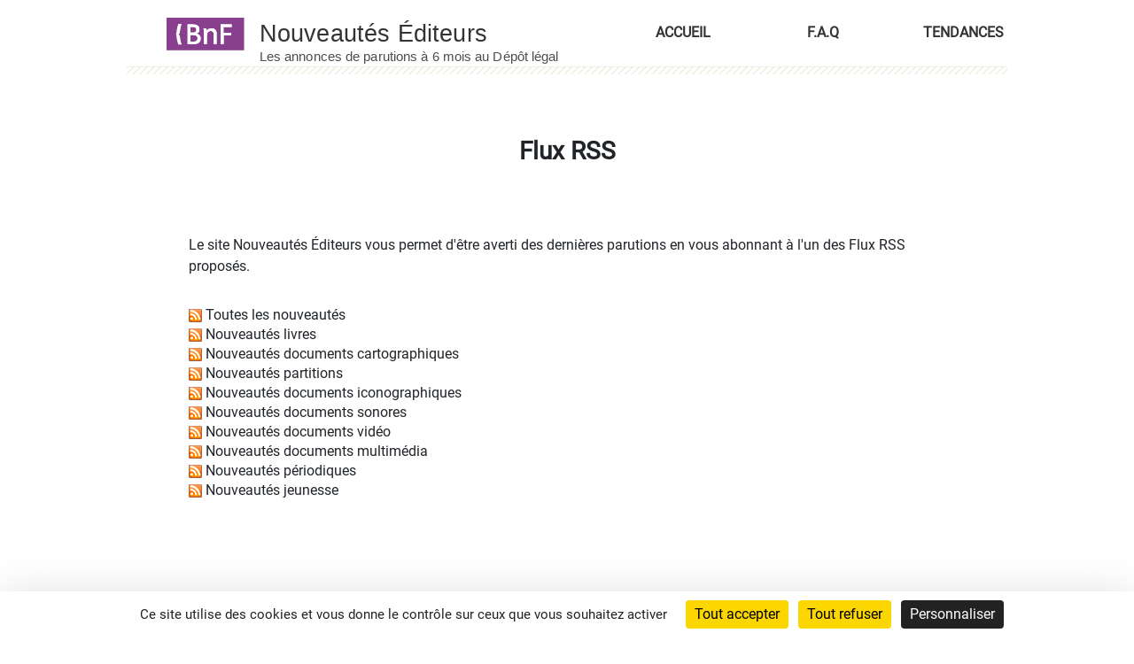

--- FILE ---
content_type: text/html;charset=UTF-8
request_url: https://nouveautes-editeurs.bnf.fr/neFluxRss;jsessionid=128FD28A9EF58BE0212C49E67B45B905
body_size: 3952
content:
<!DOCTYPE html>
<html>
<html lang="fr" xml:lang="fr">
	<head>
		<meta charset="UTF-8" />
		<meta http-equiv="X-UA-Compatible" content="IE=edge" />
		<meta content="text/html; charset=UTF-8" />
		<title>Nouveautés Éditeurs - Accueil - Flux RSS</title>
		<link rel="icon" type="image/x-icon" href="https://www.bnf.fr/themes/custom/bnfsi/favicon.ico">
		<!-- les balises META -->
		<meta name="keywords" content="BnF,bibliotheque nationale de france,Éditeur,Éditeurs,Producteur,Producteurs,Distributeur,Distributeurs,Importateur,Importateurs,Commanditaire,Commanditaires,edition,edite,annonce,annoncé,publication,publications,publié,parution,paru,paraitre,imprimé,imprime,livre,livres,livre numérique,livres numeriques,nouveauté,nouveaute,nouveau,actualités,actualite,news,book,Ebook,ebook,EPUB,Epub,ePub,PDF,FLAC,MP3,Dématérialisé,dematerialise,Numérique,numeriques,récent,recent,bibliographie,bibliographique,catalogue,roman,romans,littérature,litterature,nouveaux livres,new books,nouvelles publications,nouvelles parutions,partition,partitions,musique imprimée,imprimee,carte,cartes,plan,plans,atlas,document cartographique,documents cartographiques,guide,guides,itinéraire,itinéraires,itineraire,itineraires,estampe,estampes,gravure,gravures,photographie,photographies,photo,photos,logiciel,logiciels,document sonore, documents sonores,phonogramme,phonogrammes,vidéo,vidéos,video,videos,videogramme,videogrammes,vidéogramme,vidéogrammes,film,films,multimedia,multimedias,multimédia,multimédias,jeu,jeux,multisupport,multisupports,base de données,bases,donnees,bdd,livre + DVD,livre + CD,livre-DVD,livre-CD,CD,compact disc,disque compact,disques compacts,album,albums,production,productions,opus,nouvelle livraison,nouvelles livraisons,DVD,cédérom,dévédérom,movie,movies,game,games,"/>
		<meta name="description" content="Nouveautés Éditeurs, site d&#39;annonces par les éditeurs, producteurs, distributeurs des livres et documents à paraître ou récemment parus"/>
		<!-- import des font font-awesome-4.7.0.min.css-->
		<link rel="stylesheet" href="https://cdnjs.cloudflare.com/ajax/libs/font-awesome/4.7.0/css/font-awesome.min.css"> 
		<!-- <link rel="stylesheet" type="text/css" th:href="@{/css/font-awesome-4.7.0.min.css}" href="../../static/css/font-awesome-4.7.0.min.css"/> -->
		<link rel="stylesheet" type="text/css" href="/css/bootstrap4.7.0.font-awesome.min.css;jsessionid=DB0E35013BA54ECEAD57C9B3874EE219"/>
		<link rel="stylesheet" type="text/css" href="/css/fonts.googlefamilyroboto.css;jsessionid=DB0E35013BA54ECEAD57C9B3874EE219"/>
		
		<!-- import des fichiers java script -->
		
		
		<!--  -->
		<link rel="stylesheet" type="text/css" href="/css/bootstrap.4.1.3.min.css;jsessionid=DB0E35013BA54ECEAD57C9B3874EE219"/>
		
		
		<!-- import de xiti -->
		
		<!--  import des fichiers css -->
		<link rel="stylesheet" type="text/css" href="/css/jquery.com.ui.1.13.1.css;jsessionid=DB0E35013BA54ECEAD57C9B3874EE219"/>
		
		
		<link rel="stylesheet" type="text/css" href="/css/colorbox.css;jsessionid=DB0E35013BA54ECEAD57C9B3874EE219"/>
		<link rel="stylesheet" type="text/css" href="/css/main.css;jsessionid=DB0E35013BA54ECEAD57C9B3874EE219"/>
		<link rel="stylesheet" type="text/css" href="/css/ne_navbar.css;jsessionid=DB0E35013BA54ECEAD57C9B3874EE219"/>
		<link rel="stylesheet" type="text/css" href="/css/ne_footer.css;jsessionid=DB0E35013BA54ECEAD57C9B3874EE219"/>
		<link rel="stylesheet" type="text/css" href="/css/neSectionGauche.css;jsessionid=DB0E35013BA54ECEAD57C9B3874EE219"/>
		<link rel="stylesheet" type="text/css" href="/css/neSectionDroite.css;jsessionid=DB0E35013BA54ECEAD57C9B3874EE219"/>
		<link rel="stylesheet" type="text/css" href="/css/mainContent.css;jsessionid=DB0E35013BA54ECEAD57C9B3874EE219"/>
		<link rel="stylesheet" type="text/css" href="/css/annoncesListe.css;jsessionid=DB0E35013BA54ECEAD57C9B3874EE219"/>
		<link rel="stylesheet" type="text/css" href="/css/annoncesListe-mode2.css;jsessionid=DB0E35013BA54ECEAD57C9B3874EE219"/>
		<link rel="stylesheet" type="text/css" href="/css/preAccueil.css;jsessionid=DB0E35013BA54ECEAD57C9B3874EE219"/>
		<link rel="stylesheet" type="text/css" href="/css/ne_carousel.css;jsessionid=DB0E35013BA54ECEAD57C9B3874EE219"/>
		<link rel="stylesheet" type="text/css" href="/css/faq.css;jsessionid=DB0E35013BA54ECEAD57C9B3874EE219"/>
		<link rel="stylesheet" type="text/css" href="/css/annonce.css;jsessionid=DB0E35013BA54ECEAD57C9B3874EE219"/>
		<link rel="stylesheet" type="text/css" href="/css/ne_tendances.css;jsessionid=DB0E35013BA54ECEAD57C9B3874EE219"/>
		
		<!-- import des fichiers java script locaux-->
		
		 <script type="text/javascript" src="/js/jquery-3.6.0.js;jsessionid=DB0E35013BA54ECEAD57C9B3874EE219"></script>
		 <script type="text/javascript" src="/js/jquery-ui.1.13.1.js;jsessionid=DB0E35013BA54ECEAD57C9B3874EE219"></script> 
		 <script type="text/javascript" src="/js/bootstrap.4.0.0.0.min.js;jsessionid=DB0E35013BA54ECEAD57C9B3874EE219"></script> 
		 <script type="text/javascript" src="/js/smarttag.js;jsessionid=DB0E35013BA54ECEAD57C9B3874EE219"></script>
    
    
  
  <script type="text/javascript" src="/js/jquery.colorbox-min.js;jsessionid=DB0E35013BA54ECEAD57C9B3874EE219" ></script>
		<script type="text/javascript" src="/js/neSectionGauche.js;jsessionid=DB0E35013BA54ECEAD57C9B3874EE219" ></script>
		<script type="text/javascript" src="/js/neSectionDroite.js;jsessionid=DB0E35013BA54ECEAD57C9B3874EE219" ></script>
		<script type="text/javascript" src="/js/neNav.js;jsessionid=DB0E35013BA54ECEAD57C9B3874EE219" ></script>
		<script type="text/javascript" src="/js/datepicker-fr.js;jsessionid=DB0E35013BA54ECEAD57C9B3874EE219" ></script>
		<script type="text/javascript" src="/js/preAccueil.js;jsessionid=DB0E35013BA54ECEAD57C9B3874EE219" ></script>
		<script type="text/javascript" src="/js/utils.js;jsessionid=DB0E35013BA54ECEAD57C9B3874EE219" ></script> 
		<script type="text/javascript" src="/js/faq.js;jsessionid=DB0E35013BA54ECEAD57C9B3874EE219" ></script> 
		<script type="text/javascript" src="/js/tendances.js;jsessionid=DB0E35013BA54ECEAD57C9B3874EE219" ></script> 
		<script type="text/javascript" src="/js/annonce.js;jsessionid=DB0E35013BA54ECEAD57C9B3874EE219" ></script>

		<!-- Tarte au Citron (gestion des cookies) -->
		<script async src="https://tarteaucitron.io/load.js?domain=nouveautes-editeurs.bnf.fr&uuid=91ba7c974c752a888f0a2765181efcbea3a33ef9"></script>

		<!-- XITI -->
		

	</head>
	
	
</html>                                              

<body>

	<script>
	$(document).ready(function (){
		
	//desactivateNavItem();
	});
	</script>
	<style>
		header, .nePageClass, footer{
		width: 994px;
	    margin: 0 auto;
		}
		
		.nePageClass{
		width: 994px;
	    margin: 0 auto;
		}
		
		.cguContenuInner{
		padding: 70px
		}
		.cguHeader{
		    display: flex;
    flex-direction: row;
    justify-content: center;
    align-items: center;
        padding-bottom: 70px;
    }
    
    .ne-navbar-item.active-navbar-item {
    border-bottom: 0px solid white;
}
	</style>
		<header><div class="header">
		<div class="logos">
			<div class="logo-bnf">
				<div id="log1">
					<a href="https://www.bnf.fr/"
						title="Bibliothèque nationale de France" target="_blank"> 
						<img style="margin-left: 25px;"
						src="ne_images/ne_logo_bnf.svg" 
						alt="Bibliothèque nationale de france" />
					</a>
					<a href="/accueil;jsessionid=DB0E35013BA54ECEAD57C9B3874EE219"
						title="Nouveautés  éditeurs"> 
						<img
						src="ne_images/ne_logo_ne.svg" style="height: 53px;"
						alt="Nouveautés  éditeurs - Les annonces de parutions à 6 mois au Dépôt légal" />
					</a>
				</div>
				<div id="log2">
					
				</div>
				<div></div>
				<div id='ne_menu'>
					<ul id="ne-nav-ul" style="height: 126%;display: flex;list-style: none; column-gap: 37px;">
						<li class='ne-navbar-item active-navbar-item' aria-pressed="true">
							<a href="/accueil;jsessionid=DB0E35013BA54ECEAD57C9B3874EE219" onclick="activateNavItem()"
								title="ACCUEIL"  class="navBarItem">ACCUEIL</a>
						</li>
						<li class="ne-navbar-item">
							<a href="" onclick="onChangePage(&#39;FAQ&#39;); activateNavItem(); return false"
								title="F.A.Q"  class="navBarItem">F.A.Q</a>
						</li>
						<li class="ne-navbar-item">
							<a href="" onclick="onDisplayTendancesPage(); activateNavItem(); return false"
								title="TENDANCES"  class="navBarItem">TENDANCES</a></li>
					</ul>
				</div>
			</div>
		</div>

			<!-- Debut Form Pour la recherche et la pagination -->
			<div class="recherche-wrapper">
				<div class="recherche">
					<input type="hidden" id="modeAffichageVal" class="modeAffichageVal" name="modeAffichageVal"/>
					<form action="/accueil;jsessionid=DB0E35013BA54ECEAD57C9B3874EE219" id="searchModel" name="search" method="post">
					
    					<input type="hidden" id="minRange" name="minRange" value=""/>
						
						<input type="hidden" id="annonceCarrousel" name="annonceCarrousel" value=""/>
						<input type="hidden" id="onCaroussel" name="onCaroussel" value=""/>
						<input type="hidden" id="page" name="page" value=""/>
						<input type="hidden" id="totalPages" name="totalPages" value=""/>
						
						<input type="hidden" id="modeAffigage" class="modeAffigage" name="modeAffigage" value=""/>
						<!-- debut inputs en rapport avec la nouvelle version -->
						<input type="hidden" id="nouveatesParUnivers" class="nouveatesParUnivers" name="nouveatesParUnivers" value=""/>
						<input type="hidden" id="typeUnivers" class="typeUnivers" name="typeUnivers" value=""/>
						<input type="hidden" id="allAnnonces" class="allAnnonces" name="allAnnonces" value=""/>
						<!-- fin inputs en rapport avec la nouvelle version -->
						<input type="hidden" id="action" class="action" name="action" value=""/>
						<input type="hidden" id="tag" class="tag" name="tag" value=""/>
						<input type="hidden" id="sortIndex" class="sortIndex" name="sortIndex" value=""/>
						
						<input type="hidden" id="accueilIndex2" class="accueilIndex" name="accueilIndex"/>
						<input type="hidden" id="refineValue" class="refineValue" name="refineValue"/>
						<input type="hidden" id="category" class="category" name="category"/>
						<input type="hidden" id="secondCategory" class="secondCategory" name="secondCategory"/>
						<input type="hidden" id="filterToSuppress" class="filterToSuppress" name="filterToSuppress"/>
						
						<input type="hidden" id="refineDisplay_PARUTION" name="refineDisplay_PARUTION" value=""/>
						<input type="hidden" id="refineDisplay_DATE" name="refineDisplay_DATE" value=""/>
						<input type="hidden" id="refineDisplay_EDITEUR" name="refineDisplay_EDITEUR" value=""/>
						<input type="hidden" id="refineDisplay_AUTEUR" name="refineDisplay_AUTEUR" value=""/>
						<input type="hidden" id="refineDisplay_COLLECTION" name="refineDisplay_COLLECTION" value=""/>
					
    				
    					
    					<input type="hidden" id="modeAffichage" class="modeAffichage" name="modeAffichage" value=""/>
    					<input type="hidden" id="secondFilter" class="secondFilter" name="secondFilter" value=""/>
    					<input type="hidden" id="sousUnivers" class="sousUnivers" name="sousUnivers" value=""/>
    					<input type="hidden" id="onRebondBySearch" class="onRebondBySearch" name="onRebondBySearch" value=""/>
    					<input type="hidden" id="stepAnnonce" class="stepAnnonce" name="stepAnnonce" value=""/>
    					<input type="hidden" id="date_parution" class="date_parution" name="date_parution" />
    					<input type="hidden" id="datepicker3" class="datepicker3" name="datepicker3" />
    					<input type="hidden" id="keyword" class="keyword" name="keyword" maxlength="70"/>
    					<input type="hidden" id="minRangee" name="minRange" value="90"/>
						<input type="hidden" id="maxRange" name="maxRange" value="90"/>
						<input type="hidden" id=paruText name="maxRange" value="Paru"/>
						<input type="hidden" id="apraitreText" name="maxRange" value="À paraître"/>
    				</form>
    				
    				
				</div>
			</div>
			<!-- Fin Form Pour la recherche et la pagination -->
		<div class="ne-div-separateur-page"></div>
	</div></header>
		
		<!-- <div  th:utext="${pageStatique.CGU}"></div> --> 
		<div class="nePageClass">
		
			<div class="cguContenuInner">
				<div class="cguHeader"> <h2 style="font-size: 28px; font-family: 'Roboto'; font-weight: bold;">Flux RSS</h2></div>
				<p>Le site <a href="/accueil;jsessionid=DB0E35013BA54ECEAD57C9B3874EE219" title="Nouveautés Editeurs">Nouveautés Éditeurs</a> vous permet d'être averti des dernières parutions en vous abonnant à l'un des Flux RSS proposés.
					<br><br></p>
				<p style="line-height: 22px;">
					<img src="ne_images/rss.gif" alt="Toutes les nouveautés" title="Toutes les nouveautés"> <a href="/neRss;jsessionid=DB0E35013BA54ECEAD57C9B3874EE219">Toutes les nouveautés</a><br/>
					<img src="ne_images/rss.gif" alt="Nouveautés livres" title="Nouveautés livres"> <a href="/neRss;jsessionid=DB0E35013BA54ECEAD57C9B3874EE219?type=livre">Nouveautés livres</a><br/>
					<img src="ne_images/rss.gif" alt="Nouveautés documents cartographiques" title="Nouveautés documents cartographiques"> <a href="/neRss;jsessionid=DB0E35013BA54ECEAD57C9B3874EE219?type=cartographique">Nouveautés documents cartographiques</a><br/>
					<img src="ne_images/rss.gif" alt="Nouveautés partitions" title="Nouveautés partitions"> <a href="/neRss;jsessionid=DB0E35013BA54ECEAD57C9B3874EE219?type=partition">Nouveautés partitions</a><br/>
					<img src="ne_images/rss.gif" alt="Nouveautés documents iconographiques" title="Nouveautés documents iconographiques"> <a href="/neRss;jsessionid=DB0E35013BA54ECEAD57C9B3874EE219?type=iconographique">Nouveautés documents iconographiques</a><br/>
					<img src="ne_images/rss.gif" alt="Nouveautés documents sonores" title="Nouveautés documents sonores"> <a href="/neRss;jsessionid=DB0E35013BA54ECEAD57C9B3874EE219?type=sonore">Nouveautés documents sonores</a><br/>
					<img src="ne_images/rss.gif" alt="Nouveautés documents vidéo" title="Nouveautés documents vidéo"> <a href="/neRss;jsessionid=DB0E35013BA54ECEAD57C9B3874EE219?type=video">Nouveautés documents vidéo</a><br/>
					<img src="ne_images/rss.gif" alt="Nouveautés documents multimédia" title="Nouveautés documents multimédia"> <a href="/neRss;jsessionid=DB0E35013BA54ECEAD57C9B3874EE219?type=multimedia">Nouveautés documents multimédia</a><br/>
					<img src="ne_images/rss.gif" alt="Nouveautés périodiques" title="Nouveautés périodiques"> <a href="/neRss;jsessionid=DB0E35013BA54ECEAD57C9B3874EE219?type=periodique">Nouveautés périodiques</a><br/>
					<img src="ne_images/rss.gif" alt="Nouveautés jeunesse" title="Nouveautés jeunesse"> <a href="/neRss;jsessionid=DB0E35013BA54ECEAD57C9B3874EE219?jeunesse=true">Nouveautés jeunesse</a><br/>
	
					<br/><br/><br/><br/><br/><br/><br/>
					
				
				
				</p>
			</div>
		</div>
		
		
		<!-- pied de pae -->
		<div>
		<div class="baspage1"></div>

		<div class="div-ne-footer" id='ne_footer'>
			<div class="footer-gauche">
				<ul>
					<li class='active'><a  href="/cgu;jsessionid=DB0E35013BA54ECEAD57C9B3874EE219"
					title="Page Conditions d&#39;utilisation">Conditions d'utilisation</a> </li>
					<li><a href="/neContacts;jsessionid=DB0E35013BA54ECEAD57C9B3874EE219" title="Page Contacts"><span>Contacts</span></a></li>
					<li><a href="/neFluxRss;jsessionid=DB0E35013BA54ECEAD57C9B3874EE219" title="Page Flux RSS"><span>Flux RSS</span></a></li>
					<li class='last'><a title="Page Déclaration d'accessibilité" href="/neDeclaAccessibilite;jsessionid=DB0E35013BA54ECEAD57C9B3874EE219"><span>Déclaration d'accessibilité : partiellement conforme</span></a></li>
				</ul>
			</div>
			<div class="bas-footer">

				
				<!-- Version de l'application | V ${appVersion }-->
				
				<p >© BnF</p>
				<p >2025 </p>
				<p>|</p>
				<p >V 26.1.0</p>
			</div>
		</div>

	</div>

		<script>
			//ATInternet/Xiti
			$('title').text("Nouveaut\u00E9s \u00C9diteurs - Flux RSS");
			var tag = new ATInternet.Tracker.Tag();
			tag.page.set({
				name: document.title,
				level2: "36"
			});
			tag.dispatch();

		</script>
	</body>
</html>

--- FILE ---
content_type: text/css
request_url: https://nouveautes-editeurs.bnf.fr/css/main.css;jsessionid=DB0E35013BA54ECEAD57C9B3874EE219
body_size: 910
content:
@tailwind  base;

@tailwind  components;

@tailwind  utilities;

.btn-header-link:focus {
    outline: auto 1px black;
}

* {
    box-sizing: border-box;
}

.container-01{
	background: black;
}

button, select{
	
	cursor: pointer;
}
.skip-nav{
	background: black;
	position: absolute;
  left: -999px;
  width: 1px;
  height: 1px;
  top: auto;
  clip: rect(1px,1px,1px,1px);
}
.screenreader-text {
  position: absolute;
  left: -999px;
  width: 1px;
  height: 1px;
  top: auto;
  clip: rect(1px,1px,1px,1px);
}
.screenreader-text:focus {
  color: black;
  display: inline-block;
  height: auto;
  width: auto;
  position: static;
  margin: auto;
}

.header .logo-bnf {
	display: flex;
	margin: 0 auto;
	    height: 74px;
}

.header .logo-site {
	padding-left: 47px;
}

.header h1 {
	margin: 0;
}

nav {
    float: left;
    width: 30%;
}
nav ul {
    list-style-type: none;
     padding: 0;
    margin: 0;
}


/*Le contenu de la page*/
article {
	float: left;
	width: 70%;
}


.svgTrait{
	    width: 3px;
    height: 17px;
    top: -5px;
    position: relative;
}


.svgTraitDetail{
	    
    height: 17px;
    top: -2px;
    position: relative;
}

section:after {
    content: "";
    display: table-column;
    clear: left;
}
section {
	width: 100%;
    height: auto;
}
footer {
	text-align: right;
	color: white;
	clear: both;
	right: 0;
	bottom: 0;
	left: 0;
	padding: 1rem;
	
	color: #1f3f57;
	font-family: "Trebuchet MS";
	font-weight: bold;
	font-size: 0.8em;
	padding: 0 0 0 0;
}

/* Bas de page */
.baspage {
	background: url(../ne_images/logoSeparateur.PNG) no-repeat;
	height: 3px;
	overflow: hidden;
	background-size: cover;
}

.baspage1 {
	background: url(../ne_images/logoSeparateur.PNG) no-repeat;
	height: 10px;
	overflow: hidden;
	background-size: cover;
}

@media ( max-width : 600px) {
    nav, article {
        width: 100%;
        height: auto;
    }
}
.custom-select{
	width: 118px;
	border: none;
}

.custom-select .triSelect option{
	font-family: 'Roboto';
	font-size: 14px;
}
.triSelect{
	width: 95px;
	    font-size: 14px;
    font-family: 'Roboto';
}
h3{
	font-size: 1rem;
}

p {
    margin-top: 0;
    margin-bottom: 0.5rem;
}

a{
	color: #212529;
}

--- FILE ---
content_type: text/css
request_url: https://nouveautes-editeurs.bnf.fr/css/annoncesListe.css;jsessionid=DB0E35013BA54ECEAD57C9B3874EE219
body_size: 1670
content:
.annonces-liste {
	border-collapse: collapse;
	width: 100%;
	border-top: 1px solid #e3e9ee;
	border-left: 1px solid #e3e9ee;
}

.ui-widget-header .ui-icon {
    background-image: url(../ne_images/images/ui-icons_444444_256x240.png) !important;
}

.annonces-liste .annonce-item {
	border-bottom: 1px solid #e3e9ee;
	border-right: 1px solid #e3e9ee;
	vertical-align: top;
	
	display: inline-block;
	width: 207px;
	overflow: hidden;
}

.paginationHaut{
	width: 50%;
}

.paru11{
	padding: 8px 0px 0px 6px;
	height: 40px;
    box-shadow: -4px 2px 6px -1px;
}

.span011{
	
	    display: flex;
    text-align: center;
    justify-content: center;
    column-gap: 14px;
	
}
.picto2{
	padding-left: 22px;
    position: relative;
     bottom: 15px;
}

.visuAccueil{
	display: block;
	width: 100%;
}

.visuAccueilCouverture {
	min-width: 75%;
	max-width: 100%;
}

.annonces-liste .annonce-item .visuel {
	width: 100%;
	line-height: 147px;
	text-align: center;
	background: #EEEEEE;
	position: relative;
	display: flex;
	vertical-align: top;
	padding: 10px 10px 10px 10px;
	justify-content: center;
	justify-items: center;
	align-content: center;
	align-items: center;
	min-height: 380px;
}

.annonces-liste .annonce-item .visuel .paru1 {
	height: 28px;
    position: absolute;
    bottom: 10px;
    left: -17px;
    display: flex;
    background: #FFFFFF;
}

.annonces-liste .annonce-item .visuel .aparaitre1 {
	width: 232px;
    height: 40px;
    position: absolute;
    bottom: 10px;
    left: -6px;
    display: flex;
    flex-direction: column;
    justify-content: center;
    align-items: center;
}
.annonces-liste .annonce-item .visuel .paru {
	background: url(../ne_images/logoParu.PNG) no-repeat;
	width: 232px;
    height: 40px;
    position: absolute;
    bottom: 10px;
    left: -6px;
    display: flex;
    flex-direction: column;
    justify-content: center;
    align-items: center;
}

.annonces-liste .annonce-item .visuel .aparaitre {
	background: url(../ne_images/logoAparaitre.PNG) no-repeat;
	width: 232px;
    height: 40px;
    position: absolute;
    bottom: 10px;
    left: -6px;
    display: flex;
    flex-direction: column;
    justify-content: center;
    align-items: center;
}

.annonces-liste .annonce-item .visuel .flac {
	background: url(../ne_images/flac_icon.svg) no-repeat;
	width: 30px;
	height: 30px;
	position: absolute;
	top: 120px;
	right: -3px;
}

.annonces-liste .annonce-item .visuel .mp3 {
	background: url(../ne_images/mp3_icon.svg) no-repeat;
	width: 30px;
	height: 30px;
	position: absolute;
	top: 120px;
	right: -3px;
}

.annonces-liste .annonce-item .visuel .pdf {
	background: url(../ne_images/pdf_icon.svg) no-repeat;
	width: 30px;
	height: 30px;
	position: absolute;
	top: 120px;
	right: -3px;
}

.annonces-liste .annonce-item .visuel .epub {
	background: url(../ne_images/epub_icon.svg) no-repeat;
	width: 30px;
	height: 30px;
	position: absolute;
	top: 120;
	right: -3px;
}

.annonces-liste .annonce-item .desc {
	display: inline-block;
	width: 100%;
	height: 40%;
	vertical-align: top;
	position: relative;
}



.annonces-liste .annonce-item .desc h4 {
	font-weight: bold;
	font-size: 1em;
	margin: 10px 0 3px;
}

.annonces-liste .annonce-item .desc h4 a {
	color: #000000;
	font-weight: bold;
	font-size: 1em;
	margin: 10px 0 3px;
}

.annonces-liste .annonce-item .desc p {
	margin: 10px 0;
}



.annonces-liste .annonce-item .desc .flac {
	background: url(../ne_images/flac_icon.svg) no-repeat;
	width: 30px;
	height: 30px;
	position: absolute;
	bottom: 24px;
	left: 24px;
}

.annonces-liste .annonce-item .desc .mp3 {
	background: url(../ne_images/mp3_icon.svg) no-repeat;
	width: 30px;
	height: 30px;
	position: absolute;
	bottom: 24px;
	left: 24px;
}

.annonces-liste .annonce-item .desc .pdf {
	background: url(../ne_images/pdf_icon.svg) no-repeat;
	width: 30px;
	height: 30px;
	position: absolute;
	bottom: 24px;
	left: 24px;
}

.annonces-liste .annonce-item .desc .epub {
	background: url(../ne_images/epub_icon.svg) no-repeat;
	width: 30px;
	height: 30px;
	position: absolute;
	bottom: 24px;
	left: 24px;
}

.pictosDoc{
	color: #540E5A;
    font-size: 14px;
    font-family: 'Roboto';
}
.div-typeDoc{
	    width: 15%;
    padding: 15px;
}
.desc-01 {
	padding: 19px;
	height: 210px;
	text-align: start !important;
}

.truncate-text {
	text-overflow: ellipsis;
	display: -webkit-box;
	-webkit-line-clamp: 2;
	-webkit-box-orient: vertical;
	overflow: hidden;
}

.truncate-text3 {
	text-overflow: ellipsis;
	display: -webkit-box;
	-webkit-line-clamp: 3;
	-webkit-box-orient: vertical;
	overflow: hidden;
}

.truncate-text4 {
	text-overflow: ellipsis;
	display: -webkit-box;
	-webkit-line-clamp: 4;
	-webkit-box-orient: vertical;
	overflow: hidden;
}
.noPaddingAndMargin{
	padding: 0px;
    margin: 0px;
}

.neRoboto{
	font-family: 'Roboto';
}


.paginationNoResult {
	text-align: center;
	font-size: 1.1em;
	height: 19px;
	color: #6a645f;
	padding: 18px 0 14px 205px;
}

.pagination span {
	padding: 0 10px;
}

.pagination .act {
	font-weight: bold;
	color: #b34ccf;
}

.pagination img, .pagination a, .pagination span {
	vertical-align: middle;
}

.pagination a {
	padding: 0 10px;
	color: #6a645f;
	text-decoration: none;
	cursor: pointer;
}
#pagination{
	text-align: center;
	background: #FFFFFF;
	display: flex;
    justify-items: center;
    align-items: center;
    justify-content: center;
}
#mode-affichage{
	width: 25%;
	background: #FFFFFF;
	display: flex;
	justify-content: flex-end;
	column-gap: 18px;
	align-items: center;
}
#nb-resultats{
	width: 15%;
	background: #FFFFFF;
	position: relative;
}

.mode-affichage {
	display: flex;
	justify-content: center;
	align-items: baseline;
	column-gap: 2px;
	flex-direction: row-reverse;
}

textarea:focus, input:focus{
    outline: green;
}

/**  custom burgger*/
@import url('https://fonts.googleapis.com/css?family=Muli&display=swap');


.container {
	background-color: #fff;
	border-radius: 5px;
  	/*box-shadow: 0 19px 38px rgba(0,0,0,0.2), 0 15px 12px rgba(0,0,0,0.1);*/
	position: relative;
	height: 36px;
	width: 350px;
}

.menu {
	cursor: pointer;
	position: absolute;
	height: 45px;
	width: 25px;
}

.menu.left {
	left: 45px;
}

.menu.center {
	left: 84%;
	transform: translateX(-50%);
}

.menu.right {
	left: calc(100% - 90px);
}

.line {
	background-color: #ddd;
	border-radius: 2px;
	position: absolute;
	top: 0;
	left: 0;
	height: 5px;
	width: 100%;
}

.line.short {
	width: 80%;
}

.menu {
	transition: all 0.4s cubic-bezier(.65, -0.3, .5, 1.25);
}

.menu.active .line {
	background-color: darksalmon;
	transition: all 0.4s cubic-bezier(.65, -0.3, .5, 1.25);
}

.line:nth-of-type(2) {
	top: 10px;
}

.line:nth-of-type(3) {
	top: 20px;
}

.line:nth-of-type(4) {
	top: 30px;
}

.line:nth-of-type(5) {
	top: 40px;
}

.menu.center .line {
	left: 50%;
	transform: translate(-50%);
}

.menu.right .line {
	left: 100%;
	transform: translate(-100%);
}


--- FILE ---
content_type: text/css
request_url: https://nouveautes-editeurs.bnf.fr/css/ne_carousel.css;jsessionid=DB0E35013BA54ECEAD57C9B3874EE219
body_size: 1408
content:
@charset "UTF-8";

@media (max-width: 768px) {
    .carousel-inner .carousel-item > div {
        display: none;
    }
    .carousel-inner .carousel-item > div:first-child {
        display: block;
    }
}


#annoncesListeParTireCarousel .carousel-inner .carousel-item > div:first-child {
        display: block;
    }
#annoncesListeParTireCarousel .carousel-inner .carousel-item > div:second-child {
        display: block;
    }



#annoncesListeParTireCarousel .carousel-inner .carousel-item.active,
#annoncesListeParTireCarousel .carousel-inner .carousel-item-next,
#annoncesListeParTireCarousel .carousel-inner .carousel-item-prev {
    display: inline-block;
}

#annoncesListeParTireCarousel .carousel-control-next, 
#annoncesListeParTireCarousel .carousel-control-prev {
    position: relative;
    top: 0;
    bottom: 0;
    display: -ms-flexbox;
    display: inline-block;
    -ms-flex-align: center;
    align-items: center;
    -ms-flex-pack: center;
    justify-content: center;
    width: 15%;
    color: #fff;
    text-align: center;
    opacity: 1.5;
    left: 39%;
}

#annoncesListeParTireCarousel .carousel-control-next-icon,
#annoncesListeParTireCarousel .carousel-control-prev-icon {
    display: inline-block;
    width: 136px;
    height: 48px;
    background: transparent no-repeat center center;
    background-size: 100% 100%;
}

#annoncesListeParTireCarousel .carousel-control-next-icon {
    background: url(../ne_images/ne_fleche_suivante.PNG);
}

.carousel-inner .carousel-item.active,
.carousel-inner .carousel-item-next,
.carousel-inner .carousel-item-prev {
    display: flex;
}

/* large - display 6 */
@media (min-width: 992px) {
    
    .carousel-inner .carousel-item-right.active,
    .carousel-inner .carousel-item-next {
      transform: translateX(50%);
    }
    
    .carousel-inner .carousel-item-left.active, 
    .carousel-inner .carousel-item-prev {
      transform: translateX(-50%);
    }
    
    /*carousel de la page d'accueil*/
    #annoncesListeParTireCarousel .carousel-inner .carousel-item-right.active,
    #annoncesListeParTireCarousel .carousel-inner .carousel-item-next {
    	-webkit-transform: translate3d(0, 100%,0);
      	transform: translate3d(0, 100%,0);
    }
    
    #annoncesListeParTireCarousel .carousel-inner .carousel-item-left.active, 
    #annoncesListeParTireCarousel .carousel-inner .carousel-item-prev {
    	-webkit-transform: translate3d(0, 100%,0);
      	transform: translate3d(0, 100%,0);
    }
}

#annoncesListeParTireCarousel .carousel-inner .carousel-item-right,
#annoncesListeParTireCarousel .carousel-inner .carousel-item-left{ 
	-webkit-transform: translate3d(0, 100%,0);
  	transform: translate3d(0, 0, 0);
  
}

.carousel-inner .carousel-item-right,
.carousel-inner .carousel-item-left{ 
  transform: translateX(0);
}
.movie-img {
	    height: 200px;
    width: 150px;
    overflow: hidden;
    background-repeat: no-repeat;
    background-size: cover;
    object-fit: fill;
    display: flex;
    /* vertical-align: top; */
    /* padding: 10px 10px 10px 10px; */
    justify-content: center;
    justify-items: center;
    align-content: center;
    align-items: center;
    margin: 7px !important;
}

.annoncesListeParTire-head-02{
	    display: flex;
    justify-content: space-between;
    padding-left: 30px;
    padding-bottom: 5px;
    padding-top: 10px;
    border-left: 1px solid #e3e9ee;
}

.movie-title {
	height: 40px; width:150px;background-color: black;overflow: hidden;
}

.col-lg-2{
	background: #EEEEEE;
    border-right: 1px solid #a09b9b;
    border-top: 1px solid #dad7d7;
    border-bottom: 1px solid #dad7d7;
}

/**   PARUTION DU MOMENT**/


#parutionsDuMomentCarousel .carousel-item.active,
        #parutionsDuMomentCarousel .carousel-item.active + .carousel-item,
        #parutionsDuMomentCarousel .carousel-item.active + .carousel-item  + .carousel-item {
          left: 303px;
  -webkit-transform: translate3d(-33%, 0, 0);
  -ms-transform: translate3d(-33%, 0, 0);
  -o-transform: translate3d(-33%, 0, 0);
  transform: translate3d(-25%, 0, 0);
        } 
#parutionsDuMomentCarousel{
	width: 100%;
}
#parutionsDuMomentCarousel .carousel-inner .carousel-item.active {
  justify-content: center
}
#parutionsDuMomentCarousel .carousel-inner .carousel-item.active,
#parutionsDuMomentCarousel .carousel-inner .carousel-item-next,
#parutionsDuMomentCarousel .carousel-inner .carousel-item-prev {
  display: flex;
}

.carouselPrevNexHidden{
	display: none;
}
.carouselPrevNex{
	background-color: #ffffff;
	width: 41px
}

#annonce-item .carousel-item.active .col-lg-2:last-of-type {
	border-right: none;
}
.carousel-item.active:last-of-type {
	border-right: none;
}

.carousel-control-next:focus, .carousel-control-next:hover,
	.carousel-control-prev:focus, .carousel-control-prev:hover {
	outline: auto 1px black;
    cursor: pointer;
}


.ne-carousel {
    position: relative;
    width: 100%;
    overflow: hidden;
}

.ne-carousel [role='list'] {
    padding: 0;
    list-style: none;
}
.ne-carousel-scroll-container {
    overflow-x: hidden;
    scroll-snap-type: x proximity;
    scroll-behavior: smooth;
}
.ne-carousel-media {
    display: flex;
}
.ne-carousel-item {
    flex-shrink: 0;
    scroll-snap-align: center;
}
.ne-carousel-item:first-of-type {
    scroll-snap-align: start;
}
.ne-carousel-item:last-of-type {
    scroll-snap-align: end;
}
.ne-carousel-item > *,
.ne-carousel-item :is(picture, figure, img) {
    height: 100%;
}
.ne-carousel-item img {
    display: block;
    width: auto;
}

.ne-carousel-show-more {
    text-align: center;
    font-size: 1rem;
    font-weight: bold;
    line-height: 214px;
}


--- FILE ---
content_type: text/css
request_url: https://nouveautes-editeurs.bnf.fr/css/annonce.css;jsessionid=DB0E35013BA54ECEAD57C9B3874EE219
body_size: 1874
content:
.annonceContent {
    display: flex;
    justify-content: center;
    align-items: center;
    column-gap: 2px;
    flex-direction: column;
    
    /*background: antiquewhite;*/
    height: 100%;
}

a:hover {
  text-decoration: none;
  color: #5d197d;
  
}

.detailLiens{
	display: flex;
	flex-direction: column;
}

.annonceContent-01-tmp {
    padding-top: 12px;
    padding-bottom: 13px;
}

.annonceContent-01{
	display: flex;
    justify-content: flex-start;
    align-items: center;
    column-gap: 66px;
    height: 5%;
    width: 994px;
    padding-top: 12px;
    padding-bottom: 13px;
}

.annonceContent-02{
	display: flex;
    justify-content: center;
    /*align-items: center;*/
    height: 100%;
    width: 100%;
    padding-bottom: 30px;
    padding-top: 14px;
}

.grisClaire span a{
	/*color: #6b6b6b;*/
}

.grisClaire span a:hover {
  text-decoration: none;
  color: #5d197d;
  
}
.annonceContent-03{
	
    background: gray;
    width: 100%;
}

.annonceTagsNavBar{
	display: flex;
    justify-content: center;
    align-items: center;
}

#annonce{
	/*height: 700px;*/
}

.annonce-detail-slider .carousel-control-next.w-auto.aTitre, .annonce-detail-slider .carousel-control-prev.w-auto.aTitre{
	
	    position: relative;
    display: -ms-flexbox;
    -ms-flex-align: center;
    -ms-flex-pack: center;
    justify-content: center;
    width: 15%;
    text-align: center;
    opacity: .5;
	
}
.annonce-detail-slider{
	position: relative;
	display: flex;
    justify-content: center;
    align-items: center;
    width: 600px;
}
.detailsImage{
	display: flex;
    justify-content: flex-end;
    align-items: center;
    flex-direction: column;
	height: 100%;width: 60%;background: white;
	    padding-left: 34px;
}

.decalTrait1{
	height: 43px;
}
.decalTrait2{
	height: 93px;
}
.imageVisu{
	display: flex;
    justify-content: flex-start;
    align-items: center;
    width: 40%;
    flex-direction: column;
    
    padding-left: 48px;
    padding-right: 48px;
    row-gap: 4px;
	
}

#ne-nav-ul{
	column-gap: 0 !important;
    padding: 0;
}

.ulPadding0{
	padding: 0;
}

#uneImage{
	width: 100%;
    min-height: 382px;
    padding: 0.5rem;
    margin-bottom: 0.5rem;
    text-align: center;
    background: #EEEEEE;
    line-height: 397px;
    vertical-align: middle;
}
#uneImageVerso{
	    /*background: antiquewhite;*/
    display: flex;
    width: 100%;
    justify-content: center;
}

.voir{
	    background: #88408E;
    color: white;
    border-radius: 7px;
    padding: 5px;
}

.detailsImage-01{
	    width: 100%;
       
    display: flex;
    justify-content: space-between;
    align-items: center;
}

.divFlex{
	display: flex;
	column-gap: 8px;
	   justify-content: flex-start;
    align-items: center;
}
.span01{
	    padding-left: 18px;
	box-shadow: 5px 4px 7px -4px;
    padding-right: 12px;
    column-gap: 13px;
    display: flex;
    justify-content: center;
    justify-items: center;
    align-items: center;
        height: 28px;
}

.spanSmall{
	color: #6b4104;
    font-family: 'Roboto';
    font-style: italic;
    font-size: small;
}
.col1{
	display: flex;
    flex-direction: column;
    justify-content: flex-start;
    row-gap: 16px;
    height: 100%;
}
.detailsImage-02{
	/*background: #e9f3f0;*/
	    width: 100%;
    /*height: 385px;*/
}
.detailsImage-02 h1{
	font-size: 1.15em;
    font-weight: bold;
    font-family: 'Roboto';
}

.detailsImage-02 p{
	    margin-top: 0;
    margin-bottom: 0.1rem;
    font-family: 'Roboto';
    /* color: #AE8447;*/
}

.bold01{
	font-weight: bold;
    color: #6b4104;
}

.tireDeBas{
	background: #AE8447;
	height: 2px;
}




#tabs .contenu-onglet li {
	display: block;
	margin: 0;
	/*background: url(../ne_images/fleche_plus.png) 5px 0.7em no-repeat;*/
	padding: 5px 10px 5px 14px;
}

.ne_trace12{
	width: 12px;
	margin: 5px;
}

.flecheColor{
	filter: invert(65%) sepia(44%) saturate(613%) hue-rotate(273deg) brightness(94%) contrast(99%);
}

.bouttonFleche{
	background: #88408E;
    color: #EEEEEE;
    padding: 4px 13px 4px 8px;
    border-radius: 8px;
    font-style: normal;
    font-size: small;
    display: flex;
    column-gap: 14px;
	
}

.carousel-control-next-icon.detail, .carousel-control-prev-icon.detail {
	background-image: url(../ne_images/ne_trace.svg) !important;
	background-size: 12px;

	}
.transformX{
	transform: scaleX(-1);
}
.titreSliderAnnonce{
	font-style: italic;
	white-space: nowrap;
    width: 173px;
    overflow: hidden;
    text-overflow: ellipsis;
    /*opacity: .5;*/
	
}

.titreSliderAnnonce-next{
	text-align: left;
}


.couleurIconText{
	color:  #5d197d;
	    padding-top: 20px;
    padding-bottom: 3px;
}
.titreSliderAnnonce-prev{
	text-align: right;
}

#titre-annonce-slider{
	white-space: nowrap;
    overflow: hidden;
    text-overflow: ellipsis;
    font-family: 'Roboto';
    font-size: 22px;
}

.carousel-control-next.w-auto.aTitre, .carousel-control-prev.w-auto.aTitre {
	color: #505050;
	position: relative;

	}

#annonce p, #annonce span, #annonce h2, #annonce h1,#annonce h3, #annonce a{
	font-family: 'Roboto';
}

#annonce .carousel-control-next-icon, #annonce .carousel-control-prev-icon {
	
	    width: 20px;
    height: 22px !important;

	}
#annonce .carousel-control-next, #annonce .carousel-control-prev {
	opacity: 1 !important;
	    padding: 5px;

	}
.aTitre{
	display: flex;
    width: 100%;
    height: 100%;
    column-gap: 7px;
}

.contenu-onglet-inner{
	display: flex;
    flex-direction: column;
    row-gap: 11px;
    justify-content: center;
    justify-items: center;
    align-items: center;
}

.voirTous{
	color: #EEEEEE;
}

.ui-tabs .ui-tabs-panel {
	padding: 0 !important;

	}
.annonceContent-03 .ui-widget-content {
    border: 0 !important;
    background: #ffffff;
}

.annonceContent-03 .ui-widget-header {
    border: 0 !important;
    background: none !important;
    color: #333333;
    font-weight: bold;
}

.annonceContent-03 .ui-tabs .ui-tabs-nav .ui-tabs-anchor {
	font-family: 'Roboto';

	}
.ui-widget-content a {
	font-family: 'Roboto';

	}

.annonceContent-03 .ui-state-default, .annonceContent-03 .ui-widget-content .ui-state-default, .annonceContent-03 .ui-widget-header .ui-state-default, .annonceContent-03 .ui-button,
 html .annonceContent-03 .ui-button.ui-state-disabled:hover,
html .annonceContent-03 .ui-button.ui-state-disabled:active {
    border: 1px solid #ccc5c5 !important;
    font-weight: normal;
    color: #454545;
    font-style: normal;
    border-radius: 8px !important;
    height: 52px;
        display: flex;
    justify-content: center;
    align-items: center;
}
.annonceContent-03 .ui-state-default, .annonceContent-03 .ui-widget-content .ui-state-default,
 .annonceContent-03 .ui-widget-header .ui-state-default, .annonceContent-03 .ui-button,
 html .annonceContent-03 .ui-button.ui-state-disabled:hover{
    background: #ffffff !important;
}

.annonceContent-03 .ui-state-active, .annonceContent-03 .ui-widget-content .ui-state-active, 
.annonceContent-03 .ui-widget-header .ui-state-active, .annonceContent-03 a.ui-button:active, .ui-button:active, 
.annonceContent-03 .ui-button.ui-state-active:hover {
    border: 1px solid #C98128;
    background: #946d39 !important;
    font-weight: normal;
    color: #ffffff;
}





--- FILE ---
content_type: text/javascript
request_url: https://nouveautes-editeurs.bnf.fr/js/utils.js;jsessionid=DB0E35013BA54ECEAD57C9B3874EE219
body_size: 1288
content:
/**
 * Cette fonction est utilis�e par la partie sommaire de l'aide
 * Lorsqu'on clique sur un lien du sommaire, le texte correspondant
 * du panneau de drote s'affiche
 * @param index Indice de chaque �l�ment du sommaire
 * @return
 */
function sommaireAide(index) {
	$("#sommairePresentation").removeClass("active");
	$("#sommaireContenuAnnonces").removeClass("active");
	$("#sommaireCommentRechercher").removeClass("active");
	$("#sommaireCommentPublier").removeClass("active");
	$("#sommaireContact").removeClass("active");

	$(".aidePresentationSite").attr("style", "display:none;");
	$(".aideContenuAnnonces").attr("style", "display:none;");
	$(".aideCommentFaireRecherche").attr("style", "display:none;");
	$(".aideCommentPublierAnnonce").attr("style", "display:none;");
	$(".aideContact").attr("style", "display:none;");
	
	$(".menu-aide li[class='act']").removeAttr("class");
	
	switch (index) {
		case 0: 
			$("#sommairePresentation").addClass("active"); 
			$(".aidePresentationSite").attr("style", "display:block;");
			$("#sommairePresentation").parent().attr("class", "act");
			break;
		case 1: 
			$("#sommaireContenuAnnonces").addClass("active");
			$(".aideContenuAnnonces").attr("style", "display:block;"); 
			$("#sommaireContenuAnnonces").parent().attr("class", "act");
			break;
		case 2: 
			$("#sommaireCommentRechercher").addClass("active"); 
			$(".aideCommentFaireRecherche").attr("style", "display:block;");
			$("#sommaireCommentRechercher").parent().attr("class", "act");
			break;
		case 3: 
			$("#sommaireCommentPublier").addClass("active");
			$(".aideCommentPublierAnnonce").attr("style", "display:block;");
			$("#sommaireCommentPublier").parent().attr("class", "act");
			break;
		case 4: 
			$("#sommaireContact").addClass("active");
			$(".aideContact").attr("style", "display:block;");
			$("#sommaireContact").parent().attr("class", "act");
			break;
	}
}

// Supprimer les espaces au d�but et � la fin de la chaine
function trim(varString) {
	return varString.replace(/^\s+/g,'').replace(/\s+$/g,'');
}

// Valider une date au format JJ/MM/AAAA 
function isValidDate(dateStr) {
	var datePat = /^(\d{1,2})(\/|-)(\d{1,2})\2(\d{4})$/;
	
	var matchArray = dateStr.match(datePat); // is the format ok?
	if (matchArray == null) {
		return false;
	}

	day = matchArray[1]; // parse date into variables
	month = matchArray[3];
	year = matchArray[4];
	
	if (month < 1 || month > 12) { // check month range
		return false;
	}
	
	if (day < 1 || day > 31) {
		return false;
	}
	
	if ((month==4 || month==6 || month==9 || month==11) && day==31) {
		return false;
	}
	
	if (month == 2) { // check for february 29th
		var isleap = (year % 4 == 0 && (year % 100 != 0 || year % 400 == 0));
		if (day>29 || (day==29 && !isleap)) {
			return false;
		}
	}
	
	return true;
}

// Affichage � la fran�aise des nombres, par ex: 2 547 123
function putSpaceInNumber(num) {
	if (num < 1.e+21) {
		var nombre = ''+num;
		var retour = '';
		var count=0;
		for(var i=nombre.length-1 ; i>=0 ; i--)	{
			if(count!=0 && count % 3 == 0)
				retour = nombre.charAt(i) + ' ' + retour ;
			else
				retour = nombre.charAt(i) + retour ;
			count++;
		}
		return retour;
	} 
	return num;
}

function troncature(chaineATronquer, tailleMax) {
	chaineTronquee = chaineATronquer;
	if ((chaineATronquer != "") && (tailleMax > 0)) {
		if (chaineATronquer.length > tailleMax)
			chaineTronquee = chaineTronquee.substring(0, tailleMax);
	}
	return chaineTronquee;
}

function advancedTroncature(chaineATronquer, tailleMax) {
	if (chaineATronquer.length > tailleMax) {
		chaineTronquee = "";
		tmp = troncature(chaineATronquer, tailleMax);
		lastIndex = tmp.lastIndexOf(' ');
		chaineTronquee = troncature(tmp, lastIndex);
		return chaineTronquee + "...";
	}
	return chaineATronquer;
}

--- FILE ---
content_type: text/javascript
request_url: https://nouveautes-editeurs.bnf.fr/js/neSectionDroite.js;jsessionid=DB0E35013BA54ECEAD57C9B3874EE219
body_size: 920
content:


/**
Permet de changer le mode d'affichage de la liste des annonces'
 */
function onChangeDisplayMode(mode){
	 
	var path = "/listeDisplayMode?mode="+mode;
		
	$.ajax({
		type: "GET",
		url : path,
		dataType : 'html', // Le type de données à recevoir, ici, du HTML.
		 data : {"path" : path },
		 success : function(response, textStatus, jqXHR){ // code_html contient le HTML renvoyé
		 	
			 var redirectTo = response.split("¤")[1];
			 
			if(redirectTo !== 'redirectTo'){
				$('#liste-annonce-content').html(response);
				
				if(mode === 'gridMode'){
					$('#gridMode').addClass("");
					$('#gridMode').removeClass("modeAffichagaBnt");
					$('#listMode').removeClass("modeAffichagaBntActive");
					$('#gridMode').attr('aria-pressed', 'true');
					$('#listMode').attr('aria-pressed', 'false');
					$('#listMode').addClass("");
					$('.main-content-02').show();
				}else if(mode === 'atterissage'){
					$('.main-content-02').hide();
				}else{
					$('#listMode').addClass("modeAffichagaBntActive");
					$('#listMode').attr('aria-pressed', 'true');
					$('#gridMode').removeClass("modeAffichagaBntActive");
					$('#gridMode').attr('aria-pressed', 'false');
					$('#gridMode').addClass("modeAffichagaBnt");
					$('.main-content-02').show();
				}
				
			}else {
				submitSearch('RESULTATS');
			}
			 
			
			
	       },
	       error : function(jqXHR, textStatus, errorThrown){
	       },
	       complete : function(jqXHR, textStatus){
	       }
	});

}

/**
 1. fonction permettant de soumettre la pagination
 */
function submitSearch(searchActionOrRefineAction, mode) {
	
	if(mode == undefined){
		
		mode = modeAffichage;
	}
	
	$("form[name='search'] .modeAffichage").val(mode);
	
	if(searchActionOrRefineAction ==="RETOUR_LIST"){
		
	$("form[name='search'] .onRebondBySearch").val(true);
	}
	$("form[name='search'] .action").val(searchActionOrRefineAction);
	$("form[name='search']").submit();
}

function onTriSearch(){
	
	$( ".triSelect" ).change(function() {
		
		var label = $( "select option:selected" ).text();
		var value = $( this ).val();
		submitSort('SORT_SUBMIT', value);
		
	});
}

function submitSort(searchAction, sortIndex) {
	$("form[name='search'] .sortIndex").val(sortIndex);
	submitSearch(searchAction);
}
